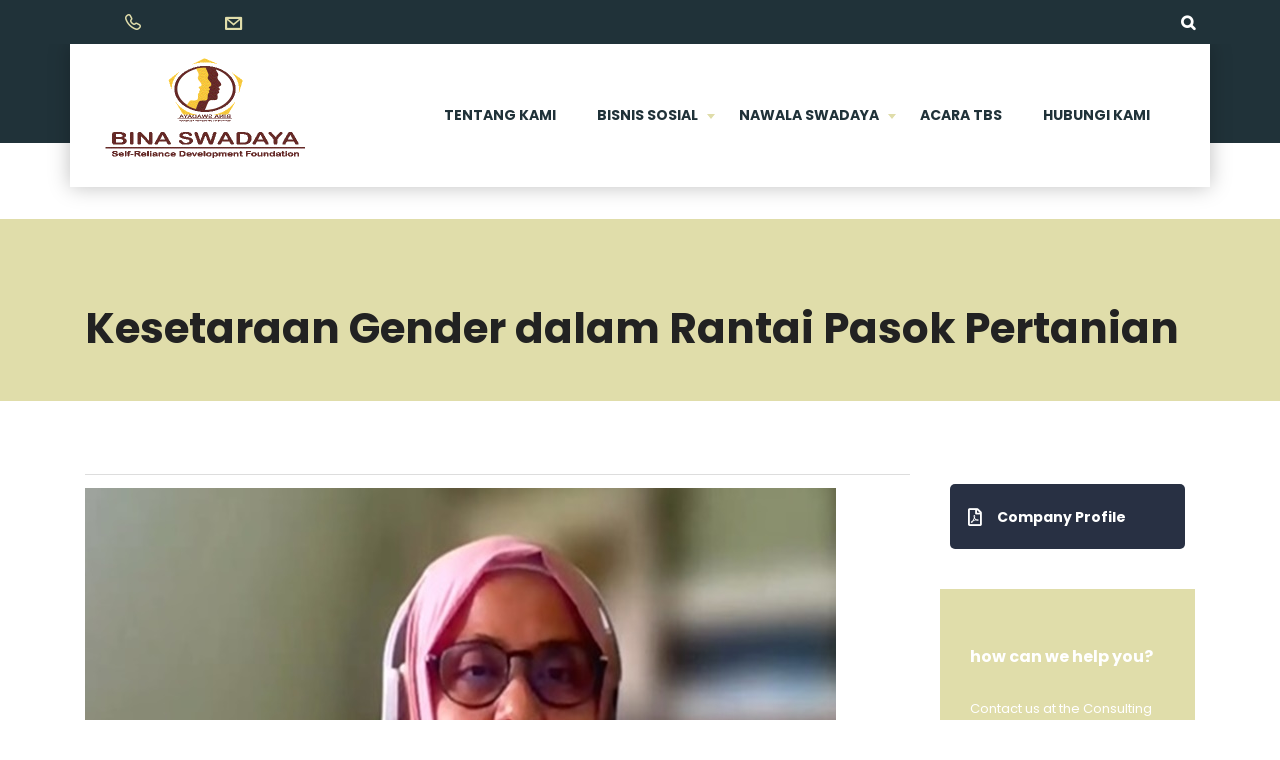

--- FILE ---
content_type: text/html; charset=UTF-8
request_url: https://binaswadaya.org/kesetaraan-gender-dalam-rantai-pasok-pertanian/
body_size: 18819
content:
<!DOCTYPE html>
<html lang="id-ID" class="no-js">
<head>
        <meta charset="UTF-8">
    <meta name="viewport" content="width=device-width, initial-scale=1">
    <link rel="profile" href="http://gmpg.org/xfn/11">
    <link rel="pingback" href="https://binaswadaya.org/xmlrpc.php">
    <title>Kesetaraan Gender dalam Rantai Pasok Pertanian &#8211; Bina Swadaya</title>
<meta name='robots' content='max-image-preview:large' />
<link rel='dns-prefetch' href='//fonts.googleapis.com' />
<link rel="alternate" type="application/rss+xml" title="Bina Swadaya &raquo; Feed" href="https://binaswadaya.org/feed/" />
<link rel="alternate" type="application/rss+xml" title="Bina Swadaya &raquo; Umpan Komentar" href="https://binaswadaya.org/comments/feed/" />
<link rel="alternate" type="application/rss+xml" title="Bina Swadaya &raquo; Kesetaraan Gender dalam Rantai Pasok Pertanian Umpan Komentar" href="https://binaswadaya.org/kesetaraan-gender-dalam-rantai-pasok-pertanian/feed/" />
<script type="text/javascript">
/* <![CDATA[ */
window._wpemojiSettings = {"baseUrl":"https:\/\/s.w.org\/images\/core\/emoji\/14.0.0\/72x72\/","ext":".png","svgUrl":"https:\/\/s.w.org\/images\/core\/emoji\/14.0.0\/svg\/","svgExt":".svg","source":{"concatemoji":"https:\/\/binaswadaya.org\/wp-includes\/js\/wp-emoji-release.min.js?ver=6.4.7"}};
/*! This file is auto-generated */
!function(i,n){var o,s,e;function c(e){try{var t={supportTests:e,timestamp:(new Date).valueOf()};sessionStorage.setItem(o,JSON.stringify(t))}catch(e){}}function p(e,t,n){e.clearRect(0,0,e.canvas.width,e.canvas.height),e.fillText(t,0,0);var t=new Uint32Array(e.getImageData(0,0,e.canvas.width,e.canvas.height).data),r=(e.clearRect(0,0,e.canvas.width,e.canvas.height),e.fillText(n,0,0),new Uint32Array(e.getImageData(0,0,e.canvas.width,e.canvas.height).data));return t.every(function(e,t){return e===r[t]})}function u(e,t,n){switch(t){case"flag":return n(e,"\ud83c\udff3\ufe0f\u200d\u26a7\ufe0f","\ud83c\udff3\ufe0f\u200b\u26a7\ufe0f")?!1:!n(e,"\ud83c\uddfa\ud83c\uddf3","\ud83c\uddfa\u200b\ud83c\uddf3")&&!n(e,"\ud83c\udff4\udb40\udc67\udb40\udc62\udb40\udc65\udb40\udc6e\udb40\udc67\udb40\udc7f","\ud83c\udff4\u200b\udb40\udc67\u200b\udb40\udc62\u200b\udb40\udc65\u200b\udb40\udc6e\u200b\udb40\udc67\u200b\udb40\udc7f");case"emoji":return!n(e,"\ud83e\udef1\ud83c\udffb\u200d\ud83e\udef2\ud83c\udfff","\ud83e\udef1\ud83c\udffb\u200b\ud83e\udef2\ud83c\udfff")}return!1}function f(e,t,n){var r="undefined"!=typeof WorkerGlobalScope&&self instanceof WorkerGlobalScope?new OffscreenCanvas(300,150):i.createElement("canvas"),a=r.getContext("2d",{willReadFrequently:!0}),o=(a.textBaseline="top",a.font="600 32px Arial",{});return e.forEach(function(e){o[e]=t(a,e,n)}),o}function t(e){var t=i.createElement("script");t.src=e,t.defer=!0,i.head.appendChild(t)}"undefined"!=typeof Promise&&(o="wpEmojiSettingsSupports",s=["flag","emoji"],n.supports={everything:!0,everythingExceptFlag:!0},e=new Promise(function(e){i.addEventListener("DOMContentLoaded",e,{once:!0})}),new Promise(function(t){var n=function(){try{var e=JSON.parse(sessionStorage.getItem(o));if("object"==typeof e&&"number"==typeof e.timestamp&&(new Date).valueOf()<e.timestamp+604800&&"object"==typeof e.supportTests)return e.supportTests}catch(e){}return null}();if(!n){if("undefined"!=typeof Worker&&"undefined"!=typeof OffscreenCanvas&&"undefined"!=typeof URL&&URL.createObjectURL&&"undefined"!=typeof Blob)try{var e="postMessage("+f.toString()+"("+[JSON.stringify(s),u.toString(),p.toString()].join(",")+"));",r=new Blob([e],{type:"text/javascript"}),a=new Worker(URL.createObjectURL(r),{name:"wpTestEmojiSupports"});return void(a.onmessage=function(e){c(n=e.data),a.terminate(),t(n)})}catch(e){}c(n=f(s,u,p))}t(n)}).then(function(e){for(var t in e)n.supports[t]=e[t],n.supports.everything=n.supports.everything&&n.supports[t],"flag"!==t&&(n.supports.everythingExceptFlag=n.supports.everythingExceptFlag&&n.supports[t]);n.supports.everythingExceptFlag=n.supports.everythingExceptFlag&&!n.supports.flag,n.DOMReady=!1,n.readyCallback=function(){n.DOMReady=!0}}).then(function(){return e}).then(function(){var e;n.supports.everything||(n.readyCallback(),(e=n.source||{}).concatemoji?t(e.concatemoji):e.wpemoji&&e.twemoji&&(t(e.twemoji),t(e.wpemoji)))}))}((window,document),window._wpemojiSettings);
/* ]]> */
</script>
<style id='wp-emoji-styles-inline-css' type='text/css'>

	img.wp-smiley, img.emoji {
		display: inline !important;
		border: none !important;
		box-shadow: none !important;
		height: 1em !important;
		width: 1em !important;
		margin: 0 0.07em !important;
		vertical-align: -0.1em !important;
		background: none !important;
		padding: 0 !important;
	}
</style>
<link rel='stylesheet' id='wp-block-library-css' href='https://binaswadaya.org/wp-includes/css/dist/block-library/style.min.css?ver=6.4.7' type='text/css' media='all' />
<style id='classic-theme-styles-inline-css' type='text/css'>
/*! This file is auto-generated */
.wp-block-button__link{color:#fff;background-color:#32373c;border-radius:9999px;box-shadow:none;text-decoration:none;padding:calc(.667em + 2px) calc(1.333em + 2px);font-size:1.125em}.wp-block-file__button{background:#32373c;color:#fff;text-decoration:none}
</style>
<style id='global-styles-inline-css' type='text/css'>
body{--wp--preset--color--black: #000000;--wp--preset--color--cyan-bluish-gray: #abb8c3;--wp--preset--color--white: #ffffff;--wp--preset--color--pale-pink: #f78da7;--wp--preset--color--vivid-red: #cf2e2e;--wp--preset--color--luminous-vivid-orange: #ff6900;--wp--preset--color--luminous-vivid-amber: #fcb900;--wp--preset--color--light-green-cyan: #7bdcb5;--wp--preset--color--vivid-green-cyan: #00d084;--wp--preset--color--pale-cyan-blue: #8ed1fc;--wp--preset--color--vivid-cyan-blue: #0693e3;--wp--preset--color--vivid-purple: #9b51e0;--wp--preset--gradient--vivid-cyan-blue-to-vivid-purple: linear-gradient(135deg,rgba(6,147,227,1) 0%,rgb(155,81,224) 100%);--wp--preset--gradient--light-green-cyan-to-vivid-green-cyan: linear-gradient(135deg,rgb(122,220,180) 0%,rgb(0,208,130) 100%);--wp--preset--gradient--luminous-vivid-amber-to-luminous-vivid-orange: linear-gradient(135deg,rgba(252,185,0,1) 0%,rgba(255,105,0,1) 100%);--wp--preset--gradient--luminous-vivid-orange-to-vivid-red: linear-gradient(135deg,rgba(255,105,0,1) 0%,rgb(207,46,46) 100%);--wp--preset--gradient--very-light-gray-to-cyan-bluish-gray: linear-gradient(135deg,rgb(238,238,238) 0%,rgb(169,184,195) 100%);--wp--preset--gradient--cool-to-warm-spectrum: linear-gradient(135deg,rgb(74,234,220) 0%,rgb(151,120,209) 20%,rgb(207,42,186) 40%,rgb(238,44,130) 60%,rgb(251,105,98) 80%,rgb(254,248,76) 100%);--wp--preset--gradient--blush-light-purple: linear-gradient(135deg,rgb(255,206,236) 0%,rgb(152,150,240) 100%);--wp--preset--gradient--blush-bordeaux: linear-gradient(135deg,rgb(254,205,165) 0%,rgb(254,45,45) 50%,rgb(107,0,62) 100%);--wp--preset--gradient--luminous-dusk: linear-gradient(135deg,rgb(255,203,112) 0%,rgb(199,81,192) 50%,rgb(65,88,208) 100%);--wp--preset--gradient--pale-ocean: linear-gradient(135deg,rgb(255,245,203) 0%,rgb(182,227,212) 50%,rgb(51,167,181) 100%);--wp--preset--gradient--electric-grass: linear-gradient(135deg,rgb(202,248,128) 0%,rgb(113,206,126) 100%);--wp--preset--gradient--midnight: linear-gradient(135deg,rgb(2,3,129) 0%,rgb(40,116,252) 100%);--wp--preset--font-size--small: 13px;--wp--preset--font-size--medium: 20px;--wp--preset--font-size--large: 36px;--wp--preset--font-size--x-large: 42px;--wp--preset--spacing--20: 0.44rem;--wp--preset--spacing--30: 0.67rem;--wp--preset--spacing--40: 1rem;--wp--preset--spacing--50: 1.5rem;--wp--preset--spacing--60: 2.25rem;--wp--preset--spacing--70: 3.38rem;--wp--preset--spacing--80: 5.06rem;--wp--preset--shadow--natural: 6px 6px 9px rgba(0, 0, 0, 0.2);--wp--preset--shadow--deep: 12px 12px 50px rgba(0, 0, 0, 0.4);--wp--preset--shadow--sharp: 6px 6px 0px rgba(0, 0, 0, 0.2);--wp--preset--shadow--outlined: 6px 6px 0px -3px rgba(255, 255, 255, 1), 6px 6px rgba(0, 0, 0, 1);--wp--preset--shadow--crisp: 6px 6px 0px rgba(0, 0, 0, 1);}:where(.is-layout-flex){gap: 0.5em;}:where(.is-layout-grid){gap: 0.5em;}body .is-layout-flow > .alignleft{float: left;margin-inline-start: 0;margin-inline-end: 2em;}body .is-layout-flow > .alignright{float: right;margin-inline-start: 2em;margin-inline-end: 0;}body .is-layout-flow > .aligncenter{margin-left: auto !important;margin-right: auto !important;}body .is-layout-constrained > .alignleft{float: left;margin-inline-start: 0;margin-inline-end: 2em;}body .is-layout-constrained > .alignright{float: right;margin-inline-start: 2em;margin-inline-end: 0;}body .is-layout-constrained > .aligncenter{margin-left: auto !important;margin-right: auto !important;}body .is-layout-constrained > :where(:not(.alignleft):not(.alignright):not(.alignfull)){max-width: var(--wp--style--global--content-size);margin-left: auto !important;margin-right: auto !important;}body .is-layout-constrained > .alignwide{max-width: var(--wp--style--global--wide-size);}body .is-layout-flex{display: flex;}body .is-layout-flex{flex-wrap: wrap;align-items: center;}body .is-layout-flex > *{margin: 0;}body .is-layout-grid{display: grid;}body .is-layout-grid > *{margin: 0;}:where(.wp-block-columns.is-layout-flex){gap: 2em;}:where(.wp-block-columns.is-layout-grid){gap: 2em;}:where(.wp-block-post-template.is-layout-flex){gap: 1.25em;}:where(.wp-block-post-template.is-layout-grid){gap: 1.25em;}.has-black-color{color: var(--wp--preset--color--black) !important;}.has-cyan-bluish-gray-color{color: var(--wp--preset--color--cyan-bluish-gray) !important;}.has-white-color{color: var(--wp--preset--color--white) !important;}.has-pale-pink-color{color: var(--wp--preset--color--pale-pink) !important;}.has-vivid-red-color{color: var(--wp--preset--color--vivid-red) !important;}.has-luminous-vivid-orange-color{color: var(--wp--preset--color--luminous-vivid-orange) !important;}.has-luminous-vivid-amber-color{color: var(--wp--preset--color--luminous-vivid-amber) !important;}.has-light-green-cyan-color{color: var(--wp--preset--color--light-green-cyan) !important;}.has-vivid-green-cyan-color{color: var(--wp--preset--color--vivid-green-cyan) !important;}.has-pale-cyan-blue-color{color: var(--wp--preset--color--pale-cyan-blue) !important;}.has-vivid-cyan-blue-color{color: var(--wp--preset--color--vivid-cyan-blue) !important;}.has-vivid-purple-color{color: var(--wp--preset--color--vivid-purple) !important;}.has-black-background-color{background-color: var(--wp--preset--color--black) !important;}.has-cyan-bluish-gray-background-color{background-color: var(--wp--preset--color--cyan-bluish-gray) !important;}.has-white-background-color{background-color: var(--wp--preset--color--white) !important;}.has-pale-pink-background-color{background-color: var(--wp--preset--color--pale-pink) !important;}.has-vivid-red-background-color{background-color: var(--wp--preset--color--vivid-red) !important;}.has-luminous-vivid-orange-background-color{background-color: var(--wp--preset--color--luminous-vivid-orange) !important;}.has-luminous-vivid-amber-background-color{background-color: var(--wp--preset--color--luminous-vivid-amber) !important;}.has-light-green-cyan-background-color{background-color: var(--wp--preset--color--light-green-cyan) !important;}.has-vivid-green-cyan-background-color{background-color: var(--wp--preset--color--vivid-green-cyan) !important;}.has-pale-cyan-blue-background-color{background-color: var(--wp--preset--color--pale-cyan-blue) !important;}.has-vivid-cyan-blue-background-color{background-color: var(--wp--preset--color--vivid-cyan-blue) !important;}.has-vivid-purple-background-color{background-color: var(--wp--preset--color--vivid-purple) !important;}.has-black-border-color{border-color: var(--wp--preset--color--black) !important;}.has-cyan-bluish-gray-border-color{border-color: var(--wp--preset--color--cyan-bluish-gray) !important;}.has-white-border-color{border-color: var(--wp--preset--color--white) !important;}.has-pale-pink-border-color{border-color: var(--wp--preset--color--pale-pink) !important;}.has-vivid-red-border-color{border-color: var(--wp--preset--color--vivid-red) !important;}.has-luminous-vivid-orange-border-color{border-color: var(--wp--preset--color--luminous-vivid-orange) !important;}.has-luminous-vivid-amber-border-color{border-color: var(--wp--preset--color--luminous-vivid-amber) !important;}.has-light-green-cyan-border-color{border-color: var(--wp--preset--color--light-green-cyan) !important;}.has-vivid-green-cyan-border-color{border-color: var(--wp--preset--color--vivid-green-cyan) !important;}.has-pale-cyan-blue-border-color{border-color: var(--wp--preset--color--pale-cyan-blue) !important;}.has-vivid-cyan-blue-border-color{border-color: var(--wp--preset--color--vivid-cyan-blue) !important;}.has-vivid-purple-border-color{border-color: var(--wp--preset--color--vivid-purple) !important;}.has-vivid-cyan-blue-to-vivid-purple-gradient-background{background: var(--wp--preset--gradient--vivid-cyan-blue-to-vivid-purple) !important;}.has-light-green-cyan-to-vivid-green-cyan-gradient-background{background: var(--wp--preset--gradient--light-green-cyan-to-vivid-green-cyan) !important;}.has-luminous-vivid-amber-to-luminous-vivid-orange-gradient-background{background: var(--wp--preset--gradient--luminous-vivid-amber-to-luminous-vivid-orange) !important;}.has-luminous-vivid-orange-to-vivid-red-gradient-background{background: var(--wp--preset--gradient--luminous-vivid-orange-to-vivid-red) !important;}.has-very-light-gray-to-cyan-bluish-gray-gradient-background{background: var(--wp--preset--gradient--very-light-gray-to-cyan-bluish-gray) !important;}.has-cool-to-warm-spectrum-gradient-background{background: var(--wp--preset--gradient--cool-to-warm-spectrum) !important;}.has-blush-light-purple-gradient-background{background: var(--wp--preset--gradient--blush-light-purple) !important;}.has-blush-bordeaux-gradient-background{background: var(--wp--preset--gradient--blush-bordeaux) !important;}.has-luminous-dusk-gradient-background{background: var(--wp--preset--gradient--luminous-dusk) !important;}.has-pale-ocean-gradient-background{background: var(--wp--preset--gradient--pale-ocean) !important;}.has-electric-grass-gradient-background{background: var(--wp--preset--gradient--electric-grass) !important;}.has-midnight-gradient-background{background: var(--wp--preset--gradient--midnight) !important;}.has-small-font-size{font-size: var(--wp--preset--font-size--small) !important;}.has-medium-font-size{font-size: var(--wp--preset--font-size--medium) !important;}.has-large-font-size{font-size: var(--wp--preset--font-size--large) !important;}.has-x-large-font-size{font-size: var(--wp--preset--font-size--x-large) !important;}
.wp-block-navigation a:where(:not(.wp-element-button)){color: inherit;}
:where(.wp-block-post-template.is-layout-flex){gap: 1.25em;}:where(.wp-block-post-template.is-layout-grid){gap: 1.25em;}
:where(.wp-block-columns.is-layout-flex){gap: 2em;}:where(.wp-block-columns.is-layout-grid){gap: 2em;}
.wp-block-pullquote{font-size: 1.5em;line-height: 1.6;}
</style>
<link rel='stylesheet' id='pb_animate-css' href='https://binaswadaya.org/wp-content/plugins/ays-popup-box/public/css/animate.css?ver=3.9.4' type='text/css' media='all' />
<link rel='stylesheet' id='stm-stm-css' href='https://binaswadaya.org/wp-content/uploads/stm_fonts/stm/stm.css?ver=1.0' type='text/css' media='all' />
<link rel='stylesheet' id='wp-pagenavi-css' href='https://binaswadaya.org/wp-content/plugins/wp-pagenavi/pagenavi-css.css?ver=2.70' type='text/css' media='all' />
<link rel='stylesheet' id='font-awesome-min-css' href='https://binaswadaya.org/wp-content/plugins/stm-post-type/theme-options/nuxy/metaboxes/assets/vendors/font-awesome.min.css?ver=1764713376' type='text/css' media='all' />
<link rel='stylesheet' id='bootstrap-css' href='https://binaswadaya.org/wp-content/themes/consulting/assets/css/bootstrap.min.css?ver=1764713376' type='text/css' media='all' />
<link rel='stylesheet' id='font-awesome-css' href='https://binaswadaya.org/wp-content/themes/consulting/assets/css/font-awesome.min.css?ver=1764713376' type='text/css' media='all' />
<link rel='stylesheet' id='consulting-style-css' href='https://binaswadaya.org/wp-content/themes/consulting/style.css?ver=1764713376' type='text/css' media='all' />
<link rel='stylesheet' id='consulting-layout-css' href='https://binaswadaya.org/wp-content/themes/consulting/assets/css/layouts/layout_lyon/main.css?ver=1764713376' type='text/css' media='all' />
<style id='consulting-layout-inline-css' type='text/css'>
.page_title{ background-repeat: no-repeat !important; background-repeat: url(http://n) !important; }.mtc, .mtc_h:hover{
					color: #283043!important
				}.stc, .stc_h:hover{
					color: #f47957!important
				}.ttc, .ttc_h:hover{
					color: #0b86a8!important
				}.mbc, .mbc_h:hover, .stm-search .stm_widget_search button{
					background-color: #283043!important
				}.sbc, .sbc_h:hover{
					background-color: #f47957!important
				}.tbc, .tbc_h:hover{
					background-color: #0b86a8!important
				}.mbdc, .mbdc_h:hover{
					border-color: #283043!important
				}.sbdc, .sbdc_h:hover{
					border-color: #f47957!important
				}.tbdc, .tbdc_h:hover{
					border-color: #0b86a8!important
				}
</style>
<link rel='stylesheet' id='select2-css' href='https://binaswadaya.org/wp-content/themes/consulting/assets/css/select2.min.css?ver=1764713376' type='text/css' media='all' />
<link rel='stylesheet' id='header_builder-css' href='https://binaswadaya.org/wp-content/themes/consulting/assets/css/header_builder.css?ver=1764713376' type='text/css' media='all' />
<link rel='stylesheet' id='consulting-default-font-css' href='https://fonts.googleapis.com/css?family=Poppins%3A100%2C100italic%2C200%2C200italic%2C300%2C300italic%2Cregular%2Citalic%2C500%2C500italic%2C600%2C600italic%2C700%2C700italic%2C800%2C800italic%2C900%2C900italic&#038;ver=1764713376' type='text/css' media='all' />
<link rel='stylesheet' id='stm-skin-custom-generated-css' href='https://binaswadaya.org/wp-content/uploads/stm_uploads/skin-custom.css?ver=2947437' type='text/css' media='all' />
<link rel='stylesheet' id='consulting-theme-options-css' href='https://binaswadaya.org/wp-content/uploads/stm_uploads/theme_options.css?ver=1764713376' type='text/css' media='all' />
<link rel='stylesheet' id='consulting-global-styles-css' href='https://binaswadaya.org/wp-content/themes/consulting/assets/css/layouts/global_styles/main.css?ver=1764713376' type='text/css' media='all' />
<style id='consulting-global-styles-inline-css' type='text/css'>

    
        .elementor-widget-video .eicon-play {
            border-color: rgba(224,221,170,1);
            background-color: rgba(224,221,170,1);
        }

        .elementor-widget-wp-widget-nav_menu ul li,
        .elementor-widget-wp-widget-nav_menu ul li a {
            color: rgba(32,50,57,1);
        }

        .elementor-widget-wp-widget-nav_menu ul li.current-cat:hover>a,
        .elementor-widget-wp-widget-nav_menu ul li.current-cat>a,
        .elementor-widget-wp-widget-nav_menu ul li.current-menu-item:hover>a,
        .elementor-widget-wp-widget-nav_menu ul li.current-menu-item>a,
        .elementor-widget-wp-widget-nav_menu ul li.current_page_item:hover>a,
        .elementor-widget-wp-widget-nav_menu ul li.current_page_item>a,
        .elementor-widget-wp-widget-nav_menu ul li:hover>a {
            border-left-color: rgba(224,221,170,1);
        }

        div.elementor-widget-button a.elementor-button,
        div.elementor-widget-button .elementor-button {
            background-color: rgba(32,50,57,1);
        }

        div.elementor-widget-button a.elementor-button:hover,
        div.elementor-widget-button .elementor-button:hover {
            background-color: rgba(224,221,170,1);
            color: rgba(32,50,57,1);
        }

        .elementor-default .elementor-text-editor ul:not(.elementor-editor-element-settings) li:before,
        .elementor-default .elementor-widget-text-editor ul:not(.elementor-editor-element-settings) li:before {
            color: rgba(224,221,170,1);
        }

        .consulting_elementor_wrapper .elementor-tabs .elementor-tabs-content-wrapper .elementor-tab-mobile-title,
        .consulting_elementor_wrapper .elementor-tabs .elementor-tabs-wrapper .elementor-tab-title {
            background-color: rgba(224,221,170,1);
        }

        .consulting_elementor_wrapper .elementor-tabs .elementor-tabs-content-wrapper .elementor-tab-mobile-title,
        .consulting_elementor_wrapper .elementor-tabs .elementor-tabs-wrapper .elementor-tab-title a {
            color: rgba(32,50,57,1);
        }

        .consulting_elementor_wrapper .elementor-tabs .elementor-tabs-content-wrapper .elementor-tab-mobile-title.elementor-active,
        .consulting_elementor_wrapper .elementor-tabs .elementor-tabs-wrapper .elementor-tab-title.elementor-active {
            background-color: rgba(32,50,57,1);
        }

        .consulting_elementor_wrapper .elementor-tabs .elementor-tabs-content-wrapper .elementor-tab-mobile-title.elementor-active,
        .consulting_elementor_wrapper .elementor-tabs .elementor-tabs-wrapper .elementor-tab-title.elementor-active a {
            color: rgba(224,221,170,1);
        }

        .radial-progress .circle .mask .fill {
            background-color: rgba(224,221,170,1);
        }

        html body #header .top_bar {
            background-color: rgba(32,50,57,1);
        }
        html body #header .top_bar .container .lang_sel>ul>li .lang_sel_sel,
        html body #header .top_bar .container .lang_sel>ul>li>ul a {
            color: #ffffff;
        }
        html body #header .top_bar .container .lang_sel>ul>li .lang_sel_sel:after {
            border-top: 5px solid #ffffff;
        }
        html body #header .top_bar .container .lang_sel>ul>li>ul {
            background-color: rgba(32,50,57,1);
        }
        html body #header .top_bar .container .lang_sel>ul>li>ul a:hover {
            background-color: rgba(224,221,170,1);
        }
        html body #header .top_bar .container .top_bar_cart .count {
            background-color: ;
        }
        html body #header .top_bar .container .top_bar_cart a {
            color: ;
        }
        html body #header .top_bar .container .top_bar_search .search-icon {
            color: ;
        }
        html body #header .top_bar .container .top_bar_socials a {
            color: ;
        }
        html body #header .top_bar .container .top_bar_socials a:hover {
            color: ;
        }
        html body #header .top_bar .container .top_bar_info_wr .top_bar_info li,
        html body #header .top_bar .container .top_bar_info_wr .top_bar_info_switcher ul li a {
            color: #ffffff;
        }
        html body #header .top_bar .container .top_bar_info_wr .top_bar_info_switcher {
            background-color: rgba(224,221,170,1);
        }
        html body #header .top_bar .container .top_bar_info_wr .top_bar_info_switcher .active:after {
            border-top: 5px solid rgba(32,50,57,1);
        }
        html body #header .top_bar .container .top_bar_info_wr .top_bar_info_switcher ul {
            background-color: rgba(32,50,57,1);
        }
        html body #header .top_bar .container .top_bar_info_wr .top_bar_info_switcher ul li a:hover {
            background-color: rgba(224,221,170,1);
        }

    

    
</style>
<link rel='stylesheet' id='dflip-style-css' href='https://binaswadaya.org/wp-content/plugins/3d-flipbook-dflip-lite/assets/css/dflip.min.css?ver=2.0.86' type='text/css' media='all' />
<link rel='stylesheet' id='stm_hb_main-css' href='https://binaswadaya.org/wp-content/plugins/pearl-header-builder/assets/frontend/assets/css/header/main.css?ver=1764713376' type='text/css' media='all' />
<link rel='stylesheet' id='stm_hb_sticky-css' href='https://binaswadaya.org/wp-content/plugins/pearl-header-builder/assets/frontend/assets/vendor/sticky.css?ver=1764713376' type='text/css' media='all' />
<link rel='stylesheet' id='fontawesome-css' href='https://binaswadaya.org/wp-content/plugins/pearl-header-builder/assets/frontend/assets/css/font-awesome.min.css?ver=1764713376' type='text/css' media='all' />
<script type="text/javascript" src="https://binaswadaya.org/wp-includes/js/jquery/jquery.min.js?ver=3.7.1" id="jquery-core-js"></script>
<script type="text/javascript" src="https://binaswadaya.org/wp-includes/js/jquery/jquery-migrate.min.js?ver=3.4.1" id="jquery-migrate-js"></script>
<script type="text/javascript" id="ays-pb-js-extra">
/* <![CDATA[ */
var pbLocalizeObj = {"seconds":"seconds","thisWillClose":"This will close in","icons":{"close_icon":"<svg class=\"ays_pb_material_close_icon\" xmlns=\"https:\/\/www.w3.org\/2000\/svg\" height=\"36px\" viewBox=\"0 0 24 24\" width=\"36px\" fill=\"#000000\" alt=\"Pop-up Close\"><path d=\"M0 0h24v24H0z\" fill=\"none\"\/><path d=\"M19 6.41L17.59 5 12 10.59 6.41 5 5 6.41 10.59 12 5 17.59 6.41 19 12 13.41 17.59 19 19 17.59 13.41 12z\"\/><\/svg>","close_circle_icon":"<svg class=\"ays_pb_material_close_circle_icon\" xmlns=\"https:\/\/www.w3.org\/2000\/svg\" height=\"24\" viewBox=\"0 0 24 24\" width=\"36\" alt=\"Pop-up Close\"><path d=\"M0 0h24v24H0z\" fill=\"none\"\/><path d=\"M12 2C6.47 2 2 6.47 2 12s4.47 10 10 10 10-4.47 10-10S17.53 2 12 2zm5 13.59L15.59 17 12 13.41 8.41 17 7 15.59 10.59 12 7 8.41 8.41 7 12 10.59 15.59 7 17 8.41 13.41 12 17 15.59z\"\/><\/svg>","volume_up_icon":"<svg class=\"ays_pb_fa_volume\" xmlns=\"https:\/\/www.w3.org\/2000\/svg\" height=\"24\" viewBox=\"0 0 24 24\" width=\"36\"><path d=\"M0 0h24v24H0z\" fill=\"none\"\/><path d=\"M3 9v6h4l5 5V4L7 9H3zm13.5 3c0-1.77-1.02-3.29-2.5-4.03v8.05c1.48-.73 2.5-2.25 2.5-4.02zM14 3.23v2.06c2.89.86 5 3.54 5 6.71s-2.11 5.85-5 6.71v2.06c4.01-.91 7-4.49 7-8.77s-2.99-7.86-7-8.77z\"\/><\/svg>","volume_mute_icon":"<svg xmlns=\"https:\/\/www.w3.org\/2000\/svg\" height=\"24\" viewBox=\"0 0 24 24\" width=\"24\"><path d=\"M0 0h24v24H0z\" fill=\"none\"\/><path d=\"M7 9v6h4l5 5V4l-5 5H7z\"\/><\/svg>"}};
/* ]]> */
</script>
<script type="text/javascript" src="https://binaswadaya.org/wp-content/plugins/ays-popup-box/public/js/ays-pb-public.js?ver=3.9.4" id="ays-pb-js"></script>
<link rel="https://api.w.org/" href="https://binaswadaya.org/wp-json/" /><link rel="alternate" type="application/json" href="https://binaswadaya.org/wp-json/wp/v2/posts/55846" /><link rel="EditURI" type="application/rsd+xml" title="RSD" href="https://binaswadaya.org/xmlrpc.php?rsd" />
<meta name="generator" content="WordPress 6.4.7" />
<link rel="canonical" href="https://binaswadaya.org/kesetaraan-gender-dalam-rantai-pasok-pertanian/" />
<link rel='shortlink' href='https://binaswadaya.org/?p=55846' />
<link rel="alternate" type="application/json+oembed" href="https://binaswadaya.org/wp-json/oembed/1.0/embed?url=https%3A%2F%2Fbinaswadaya.org%2Fkesetaraan-gender-dalam-rantai-pasok-pertanian%2F" />
<link rel="alternate" type="text/xml+oembed" href="https://binaswadaya.org/wp-json/oembed/1.0/embed?url=https%3A%2F%2Fbinaswadaya.org%2Fkesetaraan-gender-dalam-rantai-pasok-pertanian%2F&#038;format=xml" />
	<script type="text/javascript">
		var stm_wpcfto_ajaxurl = 'https://binaswadaya.org/wp-admin/admin-ajax.php';
	</script>

	<style>
		.vue_is_disabled {
			display: none;
		}
	</style>
		<script>
		var stm_wpcfto_nonces = {"wpcfto_save_settings":"45202716a9","get_image_url":"4d255d5c94","wpcfto_upload_file":"6cccf4aed4","wpcfto_search_posts":"b34b04e0e3"};
	</script>
			<script type="text/javascript">
			var ajaxurl = 'https://binaswadaya.org/wp-admin/admin-ajax.php';
			var stm_ajax_load_events = 'e83e07537f';
			var stm_ajax_load_portfolio = '3cc259b4ce';
			var stm_ajax_add_event_member_sc = '20279f2fc4';
			var stm_custom_register = '8e611be4de';
			var stm_get_prices = '75cf746fd0';
			var stm_get_history = '22005a132d';
			var stm_ajax_add_review = 'f6e2e3845d';
		</script>
		<script data-cfasync="false"> var dFlipLocation = "https://binaswadaya.org/wp-content/plugins/3d-flipbook-dflip-lite/assets/"; var dFlipWPGlobal = {"text":{"toggleSound":"Turn on\/off Sound","toggleThumbnails":"Toggle Thumbnails","toggleOutline":"Toggle Outline\/Bookmark","previousPage":"Previous Page","nextPage":"Next Page","toggleFullscreen":"Toggle Fullscreen","zoomIn":"Zoom In","zoomOut":"Zoom Out","toggleHelp":"Toggle Help","singlePageMode":"Single Page Mode","doublePageMode":"Double Page Mode","downloadPDFFile":"Download PDF File","gotoFirstPage":"Goto First Page","gotoLastPage":"Goto Last Page","share":"Share","mailSubject":"I wanted you to see this FlipBook","mailBody":"Check out this site {{url}}","loading":"DearFlip: Loading "},"moreControls":"download,pageMode,startPage,endPage,sound","hideControls":"","scrollWheel":"false","backgroundColor":"#777","backgroundImage":"","height":"auto","paddingLeft":"20","paddingRight":"20","controlsPosition":"bottom","duration":800,"soundEnable":"true","enableDownload":"true","enableAnnotation":false,"enableAnalytics":"false","webgl":"true","hard":"none","maxTextureSize":"1600","rangeChunkSize":"524288","zoomRatio":1.5,"stiffness":3,"pageMode":"0","singlePageMode":"0","pageSize":"0","autoPlay":"false","autoPlayDuration":5000,"autoPlayStart":"false","linkTarget":"2","sharePrefix":"dearflip-"};</script><meta name="generator" content="Elementor 3.17.3; features: e_dom_optimization, e_optimized_assets_loading, e_optimized_css_loading, additional_custom_breakpoints; settings: css_print_method-external, google_font-enabled, font_display-auto">
<style type="text/css">.recentcomments a{display:inline !important;padding:0 !important;margin:0 !important;}</style>		<style>
			#wp-admin-bar-consulting_settings			img {
				max-width: 25px;
				vertical-align: top;
				position: relative;
				top: 3px;
			}
		</style>
		<meta name="generator" content="Powered by Slider Revolution 6.5.15 - responsive, Mobile-Friendly Slider Plugin for WordPress with comfortable drag and drop interface." />
<script>function setREVStartSize(e){
			//window.requestAnimationFrame(function() {
				window.RSIW = window.RSIW===undefined ? window.innerWidth : window.RSIW;
				window.RSIH = window.RSIH===undefined ? window.innerHeight : window.RSIH;
				try {
					var pw = document.getElementById(e.c).parentNode.offsetWidth,
						newh;
					pw = pw===0 || isNaN(pw) ? window.RSIW : pw;
					e.tabw = e.tabw===undefined ? 0 : parseInt(e.tabw);
					e.thumbw = e.thumbw===undefined ? 0 : parseInt(e.thumbw);
					e.tabh = e.tabh===undefined ? 0 : parseInt(e.tabh);
					e.thumbh = e.thumbh===undefined ? 0 : parseInt(e.thumbh);
					e.tabhide = e.tabhide===undefined ? 0 : parseInt(e.tabhide);
					e.thumbhide = e.thumbhide===undefined ? 0 : parseInt(e.thumbhide);
					e.mh = e.mh===undefined || e.mh=="" || e.mh==="auto" ? 0 : parseInt(e.mh,0);
					if(e.layout==="fullscreen" || e.l==="fullscreen")
						newh = Math.max(e.mh,window.RSIH);
					else{
						e.gw = Array.isArray(e.gw) ? e.gw : [e.gw];
						for (var i in e.rl) if (e.gw[i]===undefined || e.gw[i]===0) e.gw[i] = e.gw[i-1];
						e.gh = e.el===undefined || e.el==="" || (Array.isArray(e.el) && e.el.length==0)? e.gh : e.el;
						e.gh = Array.isArray(e.gh) ? e.gh : [e.gh];
						for (var i in e.rl) if (e.gh[i]===undefined || e.gh[i]===0) e.gh[i] = e.gh[i-1];
											
						var nl = new Array(e.rl.length),
							ix = 0,
							sl;
						e.tabw = e.tabhide>=pw ? 0 : e.tabw;
						e.thumbw = e.thumbhide>=pw ? 0 : e.thumbw;
						e.tabh = e.tabhide>=pw ? 0 : e.tabh;
						e.thumbh = e.thumbhide>=pw ? 0 : e.thumbh;
						for (var i in e.rl) nl[i] = e.rl[i]<window.RSIW ? 0 : e.rl[i];
						sl = nl[0];
						for (var i in nl) if (sl>nl[i] && nl[i]>0) { sl = nl[i]; ix=i;}
						var m = pw>(e.gw[ix]+e.tabw+e.thumbw) ? 1 : (pw-(e.tabw+e.thumbw)) / (e.gw[ix]);
						newh =  (e.gh[ix] * m) + (e.tabh + e.thumbh);
					}
					var el = document.getElementById(e.c);
					if (el!==null && el) el.style.height = newh+"px";
					el = document.getElementById(e.c+"_wrapper");
					if (el!==null && el) {
						el.style.height = newh+"px";
						el.style.display = "block";
					}
				} catch(e){
					console.log("Failure at Presize of Slider:" + e)
				}
			//});
		  };</script>
		<style type="text/css" id="wp-custom-css">
			.stm_mobile__header {
  background-color: #203239;
}

.stm_post_details { display: none; }

.h1::after, .h2::after, .h3::after, .h4::after, .h5::after, .h6::after, h1::after, h2::after, h3::after, h4::after, h5::after, h6::after {
  content: '';
  display: none;
}

#main {
  Margin: 80px 0 0 0;
}		</style>
		    
<!-- Google tag (gtag.js) -->
<script async src="https://www.googletagmanager.com/gtag/js?id=G-R9XW77X238"></script>
<script>
  window.dataLayer = window.dataLayer || [];
  function gtag(){dataLayer.push(arguments);}
  gtag('js', new Date());

  gtag('config', 'G-R9XW77X238');
</script>
	
</head>
<body class="post-template-default single single-post postid-55846 single-format-standard site_layout_lyon  pear_builder mobile_grid_landscape vc_sidebar_page elementor-default elementor-kit-6">


    <div id="wrapper">

        <div id="fullpage" class="content_wrapper">
	<div id="menu_toggle_button" style="display: none;">
		<button>&nbsp;</button>
	</div>
    <header id="header">
        <style type="text/css" id="styles-stm_hb_settings">@media (max-width:1023px) and (min-width:425px) {.stm-header__element.object500{order: -2100}}@media (max-width:425px) {.stm-header__element.object500{order: -2100}}.stm-header__element.object500{}@media (min-width:1023px){.stm-header__element.object334{margin-right:px !important;}}@media (max-width:1023px) and (min-width:425px) {.stm-header__element.object334{order: -2300}}@media (max-width:425px) {.stm-header__element.object334{order: -2300}}.stm-header__element.object334{}@media (max-width:1023px) and (min-width:425px) {.stm-header__element.object1292{order: -1130}}@media (max-width:425px) {.stm-header__element.object1292{order: -1130}}.stm-header__element.object1292{}@media (min-width:1023px) {.stm-header__element.object1292{display: none!important};}@media (max-width:1023px) and (min-width:425px) {.stm-header__element.object267{order: -1320}}@media (max-width:425px) {.stm-header__element.object267{order: -1320}}.stm-header__element.object267{}@media (max-width:1023px) and (min-width:425px) {.stm-header__element.object322{order: -1310}}@media (max-width:425px) {.stm-header__element.object322{order: -1310}}.stm-header__element.object322{}@media (max-width:1023px) and (min-width:425px) {.stm-header__element.object1174{order: -1300}}@media (max-width:425px) {.stm-header__element.object1174{order: -1300}}.stm-header__element.object1174{}@media (min-width:1023px) {.stm-header__element.object1174{display: none!important};}@media (max-width:1023px) and (min-width:425px) {.stm-header__element.object483{order: -2200}}@media (max-width:425px) {.stm-header__element.object483{order: -2200}}.stm-header__element.object483{}.stm-header{}.stm-header:before{background-color:rgba(255, 255, 255, 0);}.stm-header__row_color_top{padding-top:14px;padding-bottom:14px;color:#ffffff;} .stm-header__row_color_top .stm-icontext__text {color:#ffffff;} .stm-header__row_color_top a {color:#ffffff;} .stm-header__row_color_top .dropdown-toggle {color:#ffffff!important;} .stm-header__row_color_top a:hover, .stm-navigation__default > ul > li > a:hover {color:!important;} .stm-header__row_color_top li:hover a {color:;} .stm-header__row_color_top .stm-switcher__trigger_default:after {border-top-color:#ffffff;} .stm-header__row_color_top .dropdown-toggle:after {border-top-color:#ffffff!important;}.stm-header__row_color_top:before{background-color:#203239;}.stm-header__row_color_center{color:#203239;} .stm-header__row_color_center .stm-icontext__text {color:#203239;} .stm-header__row_color_center a {color:#203239;} .stm-header__row_color_center .dropdown-toggle {color:#203239!important;} .stm-header__row_color_center li:hover > a {color:#0b86a8!important;} .stm-header__row_color_center a:hover, .stm-navigation__default > ul > li > a:hover {color:#0b86a8!important;} .stm-header__row_color_center a > .divider {color:#203239!important;} .stm-header__row_color_center a:hover > .divider {color:#203239!important;} .stm-header__row_color_center li:hover > a > .divider {color:#203239!important;} .stm-header__row_color_center .stm-switcher__trigger_default:after {border-top-color:#203239;} .stm-header__row_color_center .dropdown-toggle:after {border-top-color:#203239!important;}.stm-header__row_color_center:before{background-color:rgb(32, 50, 57);}.stm-header__row_color_bottom{} .stm-header__row_color_bottom .stm-icontext__text {color:;} .stm-header__row_color_bottom a {color:;} .stm-header__row_color_bottom .dropdown-toggle {color:!important;} .stm-header__row_color_bottom a:hover, .stm-navigation__default > ul > li > a:hover {color:!important;} .stm-header__row_color_bottom li:hover a {color:;} .stm-header__row_color_bottom .stm-switcher__trigger_default:after {border-top-color:;} .stm-header__row_color_bottom .dropdown-toggle:after {border-top-color:!important;}.stm-header__row_color_bottom:before{}                .stm_hb_mtc,.stm_hb_mtc_h:hover,.stm_hb_mtc_b:before,.stm_hb_mtc_b_h:hover:before,.stm_hb_mtc_a:after,.stm_hb_mtc_a_h:hover:after,.stm_hb_mtc_a_h.active,.mini-cart {color: #010101 !important}
                            .stm_hb_stc,.stm_hb_stc_h:hover,.stm_hb_stc_a:after,.stm_hb_stc_a_h:hover:after,.stm_hb_stc_b:before,.stm_hb_stc_b_h:hover:before {color: #3595d6 !important}
                            .stm_hb_ttc,.stm_hb_ttc_h:hover,.stm_hb_ttc_a:after,.stm_hb_ttc_a_h:hover:after,.stm_hb_ttc_b:before,.stm_hb_ttc_b_h:hover:before {color: #3595d6 !important}
                            .stm_hb_mbc,.stm_hb_mbc_h:hover,.stm_hb_mbc_b:before,.stm_hb_mbc_b_h:hover:before,.stm_hb_mbc_a:after,.stm_hb_mbc_a_h:hover:after,.stm_hb_mbc_h.active,.stm-search .stm_widget_search button[type=submit] {background-color: #010101 !important}
                            .stm_hb_sbc,.stm_hb_sbc_h:hover,.stm_hb_sbc_a:after,.stm_hb_sbc_a_h:hover:after,.stm_hb_sbc_b:before,.stm_hb_sbc_b_h:hover:before {background-color: #3595d6 !important}
                            .stm_hb_tbc,.stm_hb_tbc_h:hover,.stm_hb_tbc_h.active,.stm_hb_tbc_a:after,.stm_hb_tbc_a_h:hover:after,.stm_hb_tbc_b:before,.stm_hb_tbc_b_h:hover:before {background-color: #3595d6 !important}
                            .stm_hb_mbdc,.stm_hb_mbdc_h:hover,.stm_hb_mbdc_b:before,.stm_hb_mbdc_b_h:hover:before,.stm_hb_mbdc_a:after,.stm_hb_mbdc_a_h:hover:after,.stm-search .stm_widget_search .form-control:focus {border-color: #010101 !important}
                            .stm_hb_sbdc,.stm_hb_sbdc_h:hover,.stm_hb_sbdc_a:after,.stm_hb_sbdc_a_h:hover:after,.stm_hb_sbdc_b:before,.stm_hb_sbdc_b_h:hover:before {border-color: #3595d6 !important}
                            .stm_hb_tbdc,.stm_hb_tbdc_h:hover,.stm_hb_tbdc_a:after,.stm_hb_tbdc_a_h:hover:after,.stm_hb_tbdc_b:before,.stm_hb_tbdc_b_h:hover:before {border-color: #3595d6 !important}
            .stm-header{max-width:1910px;}.stm-header__row_color > .container{max-width:1870px;}</style>
<script type="text/javascript">
    var stm_sticky = '';
</script>

<div class="stm-header stm-header__hb" id="stm_stm_hb_settings">
			
            <div class="stm-header__row_color stm-header__row_color_top elements_in_row_2">
                <div class="container">
                    <div class="stm-header__row stm-header__row_top">
						                                <div class="stm-header__cell stm-header__cell_left">
									                                            <div class="stm-header__element object1292 stm-header__element_">
												

<div class="stm-dropdown stm-dropdown_style_1">
            <style type="text/css">.stm-header__element.object1292 .dropdown-toggle:after { border-top-color: #ffffff !important; } .stm-header__element.object1292 .dropdown-toggle, .stm-header__element.object1292 .stm-switcher__option { color: #ffffff !important; }</style>
	        <div class="dropdown">
                            <div class="dropdown-toggle stm_hb_mbc"
                     id="QfFtLboWej"
                     data-toggle="dropdown"
                     aria-haspopup="true"
                     aria-expanded="true"
                     type="button">
                    Indonesia                </div>
            
                            <ul class="dropdown-list stm_hb_mbc"
                    aria-labelledby="QfFtLboWej">
                                            <li>
                            <a href="https://yay.trubusbinaswadaya.co.id/en/" class="stm-switcher__option">
                                English                            </a>
                        </li>
                                    </ul>
                    </div>
    
    </div>
                                            </div>
										                                            <div class="stm-header__element object267 stm-header__element_">
												
	<div class="stm-iconbox">
					<i class="stm-iconbox__icon stm_hb_mtc stm-iconbox__icon_left icon_22px stm-phone6"></i>
				<div class="stm-iconbox__info">
								</div>
	</div>


                                            </div>
										                                            <div class="stm-header__element object322 stm-header__element_">
												
	<div class="stm-iconbox">
					<i class="stm-iconbox__icon stm_hb_mtc stm-iconbox__icon_left icon_22px stm-zurich-envelope"></i>
				<div class="stm-iconbox__info">
								</div>
	</div>


                                            </div>
										                                </div>
							                                <div class="stm-header__cell stm-header__cell_right">
									                                            <div class="stm-header__element object1174 stm-header__element_">
												
<div class="stm-cart stm-cart_style_1">
	</div>                                            </div>
										                                            <div class="stm-header__element object483 stm-header__element_">
												
<div class="stm-search stm-search_style_1">
    <div class="stm_widget_search">
        <div class="stm_widget_search_button"><i class="fa fa-search"></i></div>
        <div class="search_wrapper hidden">
            <div class="hb_search_form_wrap"></div>
            <div class="hb_search_form">
                <form method="get" class="search-form" action="https://binaswadaya.org/">
	<input type="search" class="form-control" placeholder="Search..." value="" name="s" />
	<button type="submit"><i class="fa fa-search"></i></button>
</form>            </div>
        </div>
    </div>
</div>

<script type="text/javascript">
    jQuery(document).ready(function ($) {
        "use strict";
        $(".stm_widget_search_button").on('click', function(){
            $(this).parents('.stm-header__row_color').css('z-index', '100');
            $(this).parent().addClass('active');
        });
        $(".hb_search_form_wrap").on('click', function(){
            $(this).parents('.stm-header__row_color').css('z-index', '20');
            $('.search_wrapper').parent().removeClass('active');
        });
    });
</script>                                            </div>
										                                </div>
							                    </div>
                </div>
            </div>
				
            <div class="stm-header__row_color stm-header__row_color_center elements_in_row_2">
                <div class="container">
                    <div class="stm-header__row stm-header__row_center">
						                                <div class="stm-header__cell stm-header__cell_left">
									                                            <div class="stm-header__element object500 stm-header__element_">
												

	<div class="stm-logo">
		<a href="https://binaswadaya.org" title="">
                            <img width="1522" height="346" src="https://binaswadaya.org/wp-content/uploads/2025/01/logo-rotate-bts-ybs.gif" class="attachment-full size-full" alt="" style="width:200px" />            		</a>
	</div>
                                              </div>
										                                </div>
							                                <div class="stm-header__cell stm-header__cell_right">
									                                            <div class="stm-header__element object334 stm-header__element_default">
												
        
        <style type="text/css">body .stm-header__hb .stm-header__element.object334 .stm-navigation > ul > li:hover > a, body .stm-header__hb .stm-header__element.object334 .stm-navigation > ul > li > a:hover { color: #283043 !important; }.stm-header__hb .stm-header__element.object334 .stm-navigation > ul > li .sub-menu li a { color: #0b86a8 !important; }.stm-header__hb .stm-header__element.object334 .stm-navigation > ul > li .sub-menu li a:hover { color: #0b86a8 !important; }</style>
    
    <div class="stm-navigation heading_font stm-navigation__default stm-navigation__default stm-navigation__none stm-navigation__" >
        
        <ul >
			<li id="menu-item-54236" class="menu-item menu-item-type-post_type menu-item-object-page menu-item-54236"><a href="https://binaswadaya.org/tentang-kami/">Tentang Kami</a></li>
<li id="menu-item-54239" class="menu-item menu-item-type-custom menu-item-object-custom menu-item-has-children menu-item-54239"><a href="#">Bisnis Sosial</a>
<ul class="sub-menu">
	<li id="menu-item-54782" class="menu-item menu-item-type-post_type menu-item-object-page menu-item-54782"><a href="https://binaswadaya.org/kewirausahaan-sosial/">Kewirausahaan Sosial</a></li>
	<li id="menu-item-54233" class="menu-item menu-item-type-post_type menu-item-object-page menu-item-54233"><a href="https://binaswadaya.org/grd/">Gerakan Revitalisasi Desa</a></li>
	<li id="menu-item-54235" class="menu-item menu-item-type-post_type menu-item-object-page menu-item-54235"><a href="https://binaswadaya.org/sher/">SHER</a></li>
</ul>
</li>
<li id="menu-item-54759" class="menu-item menu-item-type-custom menu-item-object-custom menu-item-has-children menu-item-54759"><a href="#">Nawala Swadaya</a>
<ul class="sub-menu">
	<li id="menu-item-54758" class="menu-item menu-item-type-post_type menu-item-object-page menu-item-54758"><a href="https://binaswadaya.org/nawala-bisma/">Nawala Bisma</a></li>
	<li id="menu-item-54896" class="menu-item menu-item-type-post_type menu-item-object-page menu-item-54896"><a href="https://binaswadaya.org/info-bina-swadaya-2/">Info Bina Swadaya</a></li>
	<li id="menu-item-54668" class="menu-item menu-item-type-post_type menu-item-object-page menu-item-54668"><a href="https://binaswadaya.org/artikel-2/">Artikel</a></li>
	<li id="menu-item-54743" class="menu-item menu-item-type-post_type menu-item-object-page menu-item-54743"><a href="https://binaswadaya.org/kisah-inspiratif/">Kisah Inspiratif</a></li>
	<li id="menu-item-54899" class="menu-item menu-item-type-post_type menu-item-object-page menu-item-54899"><a href="https://binaswadaya.org/kusala-swadaya/">Kusala Swadaya</a></li>
</ul>
</li>
<li id="menu-item-55000" class="menu-item menu-item-type-post_type menu-item-object-page menu-item-55000"><a href="https://binaswadaya.org/acara-tbs/">Acara TBS</a></li>
<li id="menu-item-54240" class="menu-item menu-item-type-post_type menu-item-object-page menu-item-54240"><a href="https://binaswadaya.org/hubung/">Hubungi Kami</a></li>
        </ul>


		
    </div>

                                            </div>
										                                </div>
							                    </div>
                </div>
            </div>
				</div>


<div class="stm-header__overlay"></div>

<div class="stm_mobile__header">
    <div class="container">
        <div class="stm_flex stm_flex_center stm_flex_last stm_flex_nowrap">
                            <div class="stm_mobile__logo">
                    <a href="https://binaswadaya.org/"
                       title="Home">
                        <img src="https://binaswadaya.org/wp-content/uploads/2025/01/logo-rotate-bts-ybs.gif"
                             alt="Site Logo"/>
                    </a>
                </div>
                        <div class="stm_mobile__switcher stm_flex_last js_trigger__click"
                 data-element=".stm-header, .stm-header__overlay"
                 data-toggle="false">
                <span class="stm_hb_mbc"></span>
                <span class="stm_hb_mbc"></span>
                <span class="stm_hb_mbc"></span>
            </div>
        </div>
    </div>
</div>    </header>
    <div id="main" >
        	<div class="page_title">
					<div class="container">
																			<h1 class="h2">Kesetaraan Gender dalam Rantai Pasok Pertanian</h1>
												</div>
			</div>
        <div class="container">

<div class="content-area">

	<article id="post-55846" class="post-55846 post type-post status-publish format-standard has-post-thumbnail hentry category-artikel category-bbwh tag-bbwh tag-bina-swadaya tag-kesetaraan-gender tag-pemberdayaan-perempuan tag-rantai-pasok-pertanian">
    <div class="entry-content consulting_elementor_wrapper">
                                                    <div class="row"><div class="col-lg-9 col-md-9 col-sm-12 col-xs-12"><div class="col_in __padd-right">                <div class="without_vc">
                                        <div class="post_details_wr">
                        
<div class="stm_post_info">
	<div class="stm_post_details clearfix">
		<ul class="clearfix">
			<li class="post_date">
				<i class="fa fa fa-clock-o"></i>
				Oktober 24, 2022			</li>
			<li class="post_by">Posted by:				<span>Astri</span>
			</li>
			<li class="post_cat">Categories:				<span>Artikel, BBWH</span>
			</li>
		</ul>
		<div class="comments_num">
			<a href="https://binaswadaya.org/kesetaraan-gender-dalam-rantai-pasok-pertanian/#respond"><i class="fa fa-comment-o"></i>Tidak ada komentar </a>
		</div>
	</div>
			<div class="post_thumbnail">
			<img width="751" height="433" src="https://binaswadaya.org/wp-content/uploads/2022/10/Kesetaraan-Gender-dalam-Rantai-Pasok-Pertanian-1.jpg" class="attachment-consulting-image-1110x550-croped size-consulting-image-1110x550-croped wp-post-image" alt="" decoding="async" srcset="https://binaswadaya.org/wp-content/uploads/2022/10/Kesetaraan-Gender-dalam-Rantai-Pasok-Pertanian-1.jpg 751w, https://binaswadaya.org/wp-content/uploads/2022/10/Kesetaraan-Gender-dalam-Rantai-Pasok-Pertanian-1-300x173.jpg 300w" sizes="(max-width: 751px) 100vw, 751px" />		</div>
	</div>                    </div>
                    <div class="wpb_text_column">
                        
<p>Isu kesetaraan gender menjadi salah satu poin dalam tujuan pembangunan berkelanjutan/ <em>Sustainable Development Goals</em> (SDGs). Bahkan, isu ini juga menjadi prioritas utama Presiden RI Joko Widodo (Jokowi). Presiden Jokowi telah menandatangani Peraturan Presiden (Perpres) SDGs Nomor 59 Tahun 2017 tentang Pelaksanaan Pencapaian Tujuan Pembangunan Berkelanjutan (SDGs) kesetaraan gender yang tercantum dalam tujuan ke-5 yang berbunyi “Mencapai kesetaraan gender dan memberdayakan perempuan”.</p>



<p>Kesetaraan gender dapat dicapai dengan mengurangi kesenjangan antara perempuan dan laki-laki dalam mengakses dan mengontrol sumber daya, berpartisipasi dalam pengambilan keputusan dan proses pembangunan, serta mendapatkan manfaat dari kebijakan dan program pembangunan.</p>



<p>Nur Fajrina, Seed Research Manager PT East West Indonesia (EWINDO), mendukung kesetaraan gender di rantai pasok pertanian. Rina mengungkapkan, perusahaan penyedia benih ini serius dalam melakukan kegiatan meningkatkan pemberdayaan perempuan, khususnya di sektor hortikultura.</p>



<p>Baginya, kesetaraan gender artinya perempuan memiliki tingkatan dan kedudukan yang sama, tidak lebih tinggi atau lebih rendah antara satu dan lainnya. Stigma yang membuat ketidaksetaraan terjadi karena pemberian akses, partisipasi, dan kontrol yang tidak seimbang bagi perempuan. Kondisi ini bisa terjadi karena adanya perbedaan budaya ataupun stigma dari pola pikir masyarakat. Meski demikian, Rina menilai tren kesetaraan gender semakin membaik.</p>



<p>“Kami melakukan pemberdayaan perempuan di rantai pasok yang terbagi menjadi beberapa bagian mulai dari pemasok benih (mitra produksi), agroindustri, petani produsen sayuran (pedagang), hingga konsumen,” kata Rina dalam acara Bincang-Bincang Wisma Hijau bertema ‘Peran dan Tantangan Perempuan di Rantai Pasok Pertanian Indonesia’, Selasa (11/10/22).</p>



<p>Sebagai mitra produksi pemasok benih, perusahaannya tidak membuat perbedaan dalam melakukan kerja sama antara perempuan dan laki-laki. Walaupun diakui Rina, proporsi laki-laki jauh lebih banyak daripada perempuan yang hanya sekitar 20–25%.</p>



<p>Namun, dalam proses produksi perusahaan penyedia benih ini menyerap lebih dari 30 ribu pollinator. Pollinator merupakan pekerjaan spesifik yang dilakukan perempuan. Di mana pekerjaan ini membutuhkan ketelitian pada prosesnya sehingga perempuan dengan tingkat kehati-hatian tinggi dipilih untuk mengelola bidang pekerjaan tersebut.</p>



<p>Diakuinya, terdapat permasalahan yang masih dihadapi, di mana ketertarikan perempuan sebagai <em>seed grower</em> masih cenderung rendah. Berbagai upaya pun dilakukan untuk meningkatkan ketertarikan perempuan sebagai <em>seed grower</em> melalui pelatihan.</p>



<p>Sebagai agroindustri, perusahaan penyedia benih ini memiliki beragam <em>support system</em> yang meliputi fasilitas, regulasi aturan jam kerja, standar <em>salary</em>, serta akses terhadap teknologi, edukasi, dan profesional asosiasi yang sangat terbuka sehingga semua perempuan memiliki kesempatan yang sama untuk terlibat dalam pengambilan keputusan.</p>



<p>“Kami berupaya untuk lebih banyak merangkul perempuan serta dapat memberikan akses informasi, teknologi, dan pembelajaran sehingga mereka dapat meningkatkan produktivitas. Jika semua dilakukan, mereka akan lebih mudah berkembang dan menjadi <em>role model</em> untuk perempuan lain,” tutur Rina.</p>



<p>Sementara itu, dari sisi konsumen, perusahaan penyedia benih ini juga ikut terlibat dalam dalam edukasi seputar pola hidup sehat melalui konsumsi sayuran, di mana perempuan menjadi tulang punggung <em>food system</em> dalam keluarga.</p>



<p>“Keterlibatan perempuan di berbagai bidang sudah terlihat nyata dan semakin baik. Banyak perempuan yang berpendidikan tinggi di sektor formal dan juga perempuan petani kini banyak memposisikan diri sebagai pembuat lapangan kerja. Akses yang luas akan semakin memperbesar kontribusi perempuan di segala bidang. Kami terus berkomiten dan konsisten dalam bekerja sama dengan <em>stakeholder</em> dan mitra dalam pengembangan pemberdayaan perempuan, terutama rantai pasok sayuran dari hulu ke hilir,” tutup perempuan yang tergabung dalam Meryl William Fellows.</p>
                    </div>
                    <br/>
                    <br/>
                    <div class="post_bottom media">
	<div class="tags media-body"><a href="https://binaswadaya.org/tag/bbwh/" rel="tag">BBWH</a> <a href="https://binaswadaya.org/tag/bina-swadaya/" rel="tag">bina swadaya</a> <a href="https://binaswadaya.org/tag/kesetaraan-gender/" rel="tag">kesetaraan gender</a> <a href="https://binaswadaya.org/tag/pemberdayaan-perempuan/" rel="tag">Pemberdayaan Perempuan</a> <a href="https://binaswadaya.org/tag/rantai-pasok-pertanian/" rel="tag">Rantai Pasok Pertanian</a></div>	</div>                                                                                    <div class="stm_post_comments">
                            
<div id="comments" class="comments-area">

	
	
		<div id="respond" class="comment-respond">
		<h3 id="reply-title" class="comment-reply-title">Tinggalkan Balasan <small><a rel="nofollow" id="cancel-comment-reply-link" href="/kesetaraan-gender-dalam-rantai-pasok-pertanian/#respond" style="display:none;">Batalkan balasan</a></small></h3><form action="https://binaswadaya.org/wp-comments-post.php" method="post" id="commentform" class="comment-form" novalidate><div class="row">
						<div class="col-xs-12 col-sm-4 col-md-4 col-lg-4">
							<div class="input-group comment-form-author">
		            			<input placeholder="Name *" class="form-control" name="author" type="text" value="" size="30" aria-required='true' />
	                        </div>
	                    </div>
<div class="col-xs-12 col-sm-4 col-md-4 col-lg-4">
						<div class="input-group comment-form-email">
							<input placeholder="E-mail *" class="form-control" name="email" type="email" value="" size="30" aria-required='true' />
						</div>
					</div>
<div class="col-xs-12 col-sm-4 col-md-4 col-lg-4">
						<div class="input-group comment-form-url">
							<input placeholder="Website" class="form-control" name="url" type="text" value="" size="30" />
						</div>
					</div></div>
<div class="input-group comment-form-comment">
						        <textarea placeholder="Message *" class="form-control" name="comment" rows="9" aria-required="true"></textarea>
							  </div>
							  <div class="input-group">
							    <button type="submit" class="button size-lg icon_left"><i class="fa fa-chevron-right"></i> post a comment</button>
						    </div><p class="form-submit"><input name="submit" type="submit" id="submit" class="submit" value="Kirim Komentar" /> <input type='hidden' name='comment_post_ID' value='55846' id='comment_post_ID' />
<input type='hidden' name='comment_parent' id='comment_parent' value='0' />
</p></form>	</div><!-- #respond -->
	
</div>                        </div>
                                    </div>
                </div></div>                <div class="col-lg-3 col-md-3 hidden-sm hidden-xs">                                                                                            		<div data-elementor-type="wp-post" data-elementor-id="311" class="elementor elementor-311">
									<section class="elementor-section elementor-top-section elementor-element elementor-element-37d9f5a elementor-section-boxed elementor-section-height-default elementor-section-height-default" data-id="37d9f5a" data-element_type="section" data-settings="{&quot;background_background&quot;:&quot;classic&quot;}">
						<div class="elementor-container elementor-column-gap-default">
					<div class="elementor-column elementor-col-100 elementor-top-column elementor-element elementor-element-37da5c9" data-id="37da5c9" data-element_type="column">
			<div class="elementor-widget-wrap elementor-element-populated">
								<div class="elementor-element elementor-element-37db624 elementor-align-left elementor-widget elementor-widget-button" data-id="37db624" data-element_type="widget" data-widget_type="button.default">
				<div class="elementor-widget-container">
					<div class="elementor-button-wrapper icon_align_left  button_block">
			<a class="elementor-button elementor-size-lg" role="button">
						<span class="elementor-button-content-wrapper">
						<span class="elementor-button-icon elementor-align-icon-left">
				<i aria-hidden="true" class="fa fa-file-pdf-o"></i>			</span>
						<span class="elementor-button-text">Company Profile</span>
		</span>
					</a>
		</div>
				</div>
				</div>
					</div>
		</div>
							</div>
		</section>
				<section class="elementor-section elementor-top-section elementor-element elementor-element-37dc2a3 third_bg_color elementor-section-boxed elementor-section-height-default elementor-section-height-default" data-id="37dc2a3" data-element_type="section" data-settings="{&quot;background_background&quot;:&quot;classic&quot;}">
						<div class="elementor-container elementor-column-gap-default">
					<div class="elementor-column elementor-col-100 elementor-top-column elementor-element elementor-element-37dc6f4" data-id="37dc6f4" data-element_type="column" data-settings="{&quot;background_background&quot;:&quot;classic&quot;}">
			<div class="elementor-widget-wrap elementor-element-populated">
								<div class="elementor-element elementor-element-37dcbd4 elementor-widget elementor-widget-vc_custom_heading" data-id="37dcbd4" data-element_type="widget" data-widget_type="vc_custom_heading.default">
				<div class="elementor-widget-container">
			<div class=" vc_custom_heading  consulting_heading_font  text_align_left title_no_stripe" ><h4 style="font-size: 16px;color: #ffffff;text-align: left;font-weight:700" class="consulting-custom-title">how can we help you?
</h4></div>		</div>
				</div>
				<div class="elementor-element elementor-element-37dd0ea elementor-widget elementor-widget-text-editor" data-id="37dd0ea" data-element_type="widget" data-widget_type="text-editor.default">
				<div class="elementor-widget-container">
			<style>/*! elementor - v3.17.0 - 08-11-2023 */
.elementor-widget-text-editor.elementor-drop-cap-view-stacked .elementor-drop-cap{background-color:#69727d;color:#fff}.elementor-widget-text-editor.elementor-drop-cap-view-framed .elementor-drop-cap{color:#69727d;border:3px solid;background-color:transparent}.elementor-widget-text-editor:not(.elementor-drop-cap-view-default) .elementor-drop-cap{margin-top:8px}.elementor-widget-text-editor:not(.elementor-drop-cap-view-default) .elementor-drop-cap-letter{width:1em;height:1em}.elementor-widget-text-editor .elementor-drop-cap{float:left;text-align:center;line-height:1;font-size:50px}.elementor-widget-text-editor .elementor-drop-cap-letter{display:inline-block}</style>				<p><span style="font-size: 13px; line-height: 22px; color: #fff;">Contact us at the Consulting WP office nearest to you or submit a business inquiry online.</span></p>
						</div>
				</div>
				<div class="elementor-element elementor-element-37dd361 elementor-widget__width-auto elementor-widget elementor-widget-button" data-id="37dd361" data-element_type="widget" data-widget_type="button.default">
				<div class="elementor-widget-container">
					<div class="elementor-button-wrapper icon_align_left  ">
			<a class="elementor-button elementor-button-link elementor-size-sm" href="#">
						<span class="elementor-button-content-wrapper">
						<span class="elementor-button-icon elementor-align-icon-left">
				<i aria-hidden="true" class="fa fa-phone-square"></i>			</span>
						<span class="elementor-button-text">contacts</span>
		</span>
					</a>
		</div>
				</div>
				</div>
					</div>
		</div>
							</div>
		</section>
				<section class="elementor-section elementor-top-section elementor-element elementor-element-37dde14 elementor-section-boxed elementor-section-height-default elementor-section-height-default" data-id="37dde14" data-element_type="section">
						<div class="elementor-container elementor-column-gap-default">
					<div class="elementor-column elementor-col-100 elementor-top-column elementor-element elementor-element-37de27d" data-id="37de27d" data-element_type="column">
			<div class="elementor-widget-wrap">
									</div>
		</div>
							</div>
		</section>
							</div>
		                                                            </div></div>                        </div>
</article> <!-- #post-## -->
</div>

            </div> <!--.container-->
        </div> <!--#main-->
    </div> <!--.content_wrapper-->
                
            <footer id="footer" class="footer style_2 no-copyright">
                
                                                <div class="widgets_row">
                        <div class="container">
                            <div class="footer_widgets">
                                <div class="row">
                                                                            <div class="col-lg-4 col-md-4 col-sm-6 col-xs-12">
                                                                                                                                                <div class="footer_logo">
            <a href="https://binaswadaya.org/">
            <img src="https://binaswadaya.org/wp-content/uploads/2025/01/logo-rotate-bts-ybs.gif"
                 alt="Bina Swadaya"
                 width="400"
                 height="200"
                 style="width:200px;height:auto;" />
        </a>
    </div>                                                                                                                                                                                                                                                                                                                                                                                    </div>
                                                                            <div class="col-lg-4 col-md-4 col-sm-6 col-xs-12">
                                                                                        
		<section id="recent-posts-2" class="widget widget_recent_entries">
		<h4 class="widget_title no_stripe">Recent news</h4>
		<ul>
											<li>
					<a href="https://binaswadaya.org/hut-ke-42-toko-trubus-bagikan-1-500-pohon-buah-dan-gelar-bazar-pangan-murah-untuk-masyarakat/">HUT ke-42 Toko Trubus Bagikan 1.500 Pohon Buah dan Gelar Bazar Pangan Murah untuk Masyarakat</a>
											<span class="post-date">November 29, 2025</span>
									</li>
											<li>
					<a href="https://binaswadaya.org/peringati-hari-guru-nasional-trubus-grup-tanam-pohon-buah-di-sekolah-rakyat/">Peringati Hari Guru Nasional, Trubus Grup Tanam Pohon Buah di Sekolah Rakyat</a>
											<span class="post-date">November 25, 2025</span>
									</li>
					</ul>

		</section>                                        </div>
                                                                            <div class="col-lg-4 col-md-4 col-sm-6 col-xs-12">
                                                                                        <section id="contacts-2" class="widget widget_contacts"><h4 class="widget_title no_stripe">Contact</h4><ul class="stm_list-duty heading-font"><li class="widget_contacts_address"><div class="icon"><i class="stm-location-2"></i></div><div class="text">Grha Bina Swadaya, Jl. Lembah Hijau, RT.1/RW.7, Mekarsari, Cimanggis, Depok City, West Java 16452</div></li><li class="widget_contacts_phone"><div class="icon"><i class="stm-iphone"></i></div><div class="text">(021) 87722166 
+62 811-8090-033</div></li><li class="widget_contacts_email"><div class="icon"><i class="stm-email"></i></div><div class="text"><a href="mailto:sekretariat@trubusbinaswadaya.co.id">sekretariat@trubusbinaswadaya.co.id</a><br /></div></li></ul></section><section id="block-8" class="widget widget_block">
<ul class="wp-block-social-links is-layout-flex wp-block-social-links-is-layout-flex"><li class="wp-social-link wp-social-link-facebook  wp-block-social-link"><a href="https://www.facebook.com/binaswadaya67" class="wp-block-social-link-anchor"><svg width="24" height="24" viewBox="0 0 24 24" version="1.1" xmlns="http://www.w3.org/2000/svg" aria-hidden="true" focusable="false"><path d="M12 2C6.5 2 2 6.5 2 12c0 5 3.7 9.1 8.4 9.9v-7H7.9V12h2.5V9.8c0-2.5 1.5-3.9 3.8-3.9 1.1 0 2.2.2 2.2.2v2.5h-1.3c-1.2 0-1.6.8-1.6 1.6V12h2.8l-.4 2.9h-2.3v7C18.3 21.1 22 17 22 12c0-5.5-4.5-10-10-10z"></path></svg><span class="wp-block-social-link-label screen-reader-text">Facebook</span></a></li>

<li class="wp-social-link wp-social-link-instagram  wp-block-social-link"><a href="https://www.instagram.com/bina_swadaya/" class="wp-block-social-link-anchor"><svg width="24" height="24" viewBox="0 0 24 24" version="1.1" xmlns="http://www.w3.org/2000/svg" aria-hidden="true" focusable="false"><path d="M12,4.622c2.403,0,2.688,0.009,3.637,0.052c0.877,0.04,1.354,0.187,1.671,0.31c0.42,0.163,0.72,0.358,1.035,0.673 c0.315,0.315,0.51,0.615,0.673,1.035c0.123,0.317,0.27,0.794,0.31,1.671c0.043,0.949,0.052,1.234,0.052,3.637 s-0.009,2.688-0.052,3.637c-0.04,0.877-0.187,1.354-0.31,1.671c-0.163,0.42-0.358,0.72-0.673,1.035 c-0.315,0.315-0.615,0.51-1.035,0.673c-0.317,0.123-0.794,0.27-1.671,0.31c-0.949,0.043-1.233,0.052-3.637,0.052 s-2.688-0.009-3.637-0.052c-0.877-0.04-1.354-0.187-1.671-0.31c-0.42-0.163-0.72-0.358-1.035-0.673 c-0.315-0.315-0.51-0.615-0.673-1.035c-0.123-0.317-0.27-0.794-0.31-1.671C4.631,14.688,4.622,14.403,4.622,12 s0.009-2.688,0.052-3.637c0.04-0.877,0.187-1.354,0.31-1.671c0.163-0.42,0.358-0.72,0.673-1.035 c0.315-0.315,0.615-0.51,1.035-0.673c0.317-0.123,0.794-0.27,1.671-0.31C9.312,4.631,9.597,4.622,12,4.622 M12,3 C9.556,3,9.249,3.01,8.289,3.054C7.331,3.098,6.677,3.25,6.105,3.472C5.513,3.702,5.011,4.01,4.511,4.511 c-0.5,0.5-0.808,1.002-1.038,1.594C3.25,6.677,3.098,7.331,3.054,8.289C3.01,9.249,3,9.556,3,12c0,2.444,0.01,2.751,0.054,3.711 c0.044,0.958,0.196,1.612,0.418,2.185c0.23,0.592,0.538,1.094,1.038,1.594c0.5,0.5,1.002,0.808,1.594,1.038 c0.572,0.222,1.227,0.375,2.185,0.418C9.249,20.99,9.556,21,12,21s2.751-0.01,3.711-0.054c0.958-0.044,1.612-0.196,2.185-0.418 c0.592-0.23,1.094-0.538,1.594-1.038c0.5-0.5,0.808-1.002,1.038-1.594c0.222-0.572,0.375-1.227,0.418-2.185 C20.99,14.751,21,14.444,21,12s-0.01-2.751-0.054-3.711c-0.044-0.958-0.196-1.612-0.418-2.185c-0.23-0.592-0.538-1.094-1.038-1.594 c-0.5-0.5-1.002-0.808-1.594-1.038c-0.572-0.222-1.227-0.375-2.185-0.418C14.751,3.01,14.444,3,12,3L12,3z M12,7.378 c-2.552,0-4.622,2.069-4.622,4.622S9.448,16.622,12,16.622s4.622-2.069,4.622-4.622S14.552,7.378,12,7.378z M12,15 c-1.657,0-3-1.343-3-3s1.343-3,3-3s3,1.343,3,3S13.657,15,12,15z M16.804,6.116c-0.596,0-1.08,0.484-1.08,1.08 s0.484,1.08,1.08,1.08c0.596,0,1.08-0.484,1.08-1.08S17.401,6.116,16.804,6.116z"></path></svg><span class="wp-block-social-link-label screen-reader-text">Instagram</span></a></li>

<li class="wp-social-link wp-social-link-youtube  wp-block-social-link"><a href="https://www.youtube.com/channel/UC7nG4idFMPhylUjLf7UOItg" class="wp-block-social-link-anchor"><svg width="24" height="24" viewBox="0 0 24 24" version="1.1" xmlns="http://www.w3.org/2000/svg" aria-hidden="true" focusable="false"><path d="M21.8,8.001c0,0-0.195-1.378-0.795-1.985c-0.76-0.797-1.613-0.801-2.004-0.847c-2.799-0.202-6.997-0.202-6.997-0.202 h-0.009c0,0-4.198,0-6.997,0.202C4.608,5.216,3.756,5.22,2.995,6.016C2.395,6.623,2.2,8.001,2.2,8.001S2,9.62,2,11.238v1.517 c0,1.618,0.2,3.237,0.2,3.237s0.195,1.378,0.795,1.985c0.761,0.797,1.76,0.771,2.205,0.855c1.6,0.153,6.8,0.201,6.8,0.201 s4.203-0.006,7.001-0.209c0.391-0.047,1.243-0.051,2.004-0.847c0.6-0.607,0.795-1.985,0.795-1.985s0.2-1.618,0.2-3.237v-1.517 C22,9.62,21.8,8.001,21.8,8.001z M9.935,14.594l-0.001-5.62l5.404,2.82L9.935,14.594z"></path></svg><span class="wp-block-social-link-label screen-reader-text">YouTube</span></a></li></ul>
</section>                                        </div>
                                                                    </div>
                            </div>
                        </div>
                    </div>
                            
                                    <div class="copyright_row">
                        <div class="container">
                            <div class="copyright_row_wr">
                                                                                                                                                                        <div class="copyright">
                                                                                    © 2025 binaswadaya.org                                                                            </div>
                                                            </div>
                        </div>
                    </div>
                            </footer>
                </div> <!--#wrapper-->

		<script>
			window.RS_MODULES = window.RS_MODULES || {};
			window.RS_MODULES.modules = window.RS_MODULES.modules || {};
			window.RS_MODULES.waiting = window.RS_MODULES.waiting || [];
			window.RS_MODULES.defered = true;
			window.RS_MODULES.moduleWaiting = window.RS_MODULES.moduleWaiting || {};
			window.RS_MODULES.type = 'compiled';
		</script>
		<script>
if(document.getElementsByClassName('video_transisi_popup').length){
	let video = document.querySelector('video.wp-video-shortcode');
	video.muted = true
	video.play()
}
</script><link rel='stylesheet' id='elementor-frontend-css' href='https://binaswadaya.org/wp-content/plugins/elementor/assets/css/frontend-lite.min.css?ver=3.17.3' type='text/css' media='all' />
<link rel='stylesheet' id='elementor-post-311-css' href='https://binaswadaya.org/wp-content/uploads/elementor/css/post-311.css?ver=1733397817' type='text/css' media='all' />
<link rel='stylesheet' id='ays-pb-min-css' href='https://binaswadaya.org/wp-content/plugins/ays-popup-box/public/css/ays-pb-public-min.css?ver=3.9.4' type='text/css' media='all' />
<link rel='stylesheet' id='elementor-icons-css' href='https://binaswadaya.org/wp-content/plugins/elementor/assets/lib/eicons/css/elementor-icons.min.css?ver=5.23.0' type='text/css' media='all' />
<link rel='stylesheet' id='swiper-css' href='https://binaswadaya.org/wp-content/plugins/elementor/assets/lib/swiper/css/swiper.min.css?ver=5.3.6' type='text/css' media='all' />
<link rel='stylesheet' id='elementor-post-6-css' href='https://binaswadaya.org/wp-content/uploads/elementor/css/post-6.css?ver=1733396970' type='text/css' media='all' />
<link rel='stylesheet' id='font-awesome-5-all-css' href='https://binaswadaya.org/wp-content/plugins/elementor/assets/lib/font-awesome/css/all.min.css?ver=1.5.2' type='text/css' media='all' />
<link rel='stylesheet' id='font-awesome-4-shim-css' href='https://binaswadaya.org/wp-content/plugins/elementor/assets/lib/font-awesome/css/v4-shims.min.css?ver=3.17.3' type='text/css' media='all' />
<link rel='stylesheet' id='google-fonts-1-css' href='https://fonts.googleapis.com/css?family=Roboto%3A100%2C100italic%2C200%2C200italic%2C300%2C300italic%2C400%2C400italic%2C500%2C500italic%2C600%2C600italic%2C700%2C700italic%2C800%2C800italic%2C900%2C900italic%7CRoboto+Slab%3A100%2C100italic%2C200%2C200italic%2C300%2C300italic%2C400%2C400italic%2C500%2C500italic%2C600%2C600italic%2C700%2C700italic%2C800%2C800italic%2C900%2C900italic&#038;display=auto&#038;ver=6.4.7' type='text/css' media='all' />
<link rel='stylesheet' id='rs-plugin-settings-css' href='https://binaswadaya.org/wp-content/plugins/revslider/public/assets/css/rs6.css?ver=6.5.15' type='text/css' media='all' />
<style id='rs-plugin-settings-inline-css' type='text/css'>
#rs-demo-id {}
</style>
<script type="text/javascript" src="https://binaswadaya.org/wp-content/plugins/revslider/public/assets/js/rbtools.min.js?ver=6.5.15" defer async id="tp-tools-js"></script>
<script type="text/javascript" src="https://binaswadaya.org/wp-content/plugins/revslider/public/assets/js/rs6.min.js?ver=6.5.15" defer async id="revmin-js"></script>
<script type="text/javascript" src="https://binaswadaya.org/wp-includes/js/comment-reply.min.js?ver=6.4.7" id="comment-reply-js" async="async" data-wp-strategy="async"></script>
<script type="text/javascript" src="https://binaswadaya.org/wp-content/themes/consulting/assets/js/bootstrap.min.js?ver=1764713376" id="bootstrap-js"></script>
<script type="text/javascript" src="https://binaswadaya.org/wp-content/themes/consulting/assets/js/select2.min.js?ver=1764713376" id="select2-js"></script>
<script type="text/javascript" src="https://binaswadaya.org/wp-content/themes/consulting/assets/js/custom.js?ver=1764713376" id="consulting-custom-js"></script>
<script type="text/javascript" src="https://binaswadaya.org/wp-content/plugins/3d-flipbook-dflip-lite/assets/js/dflip.min.js?ver=2.0.86" id="dflip-script-js"></script>
<script type="text/javascript" src="https://binaswadaya.org/wp-content/plugins/pearl-header-builder/assets/frontend/assets/js/app.js?ver=1764713376" id="stm_hb_scripts-js"></script>
<script type="text/javascript" src="https://binaswadaya.org/wp-content/plugins/pearl-header-builder/assets/frontend/assets/js/sticky.js?ver=1764713376" id="stm_hb_scripts_sticky-js"></script>
<script type="text/javascript" src="https://binaswadaya.org/wp-content/plugins/elementor/assets/lib/font-awesome/js/v4-shims.min.js?ver=3.17.3" id="font-awesome-4-shim-js"></script>
<script type="text/javascript" src="https://binaswadaya.org/wp-content/plugins/elementor/assets/js/webpack.runtime.min.js?ver=3.17.3" id="elementor-webpack-runtime-js"></script>
<script type="text/javascript" src="https://binaswadaya.org/wp-content/plugins/elementor/assets/js/frontend-modules.min.js?ver=3.17.3" id="elementor-frontend-modules-js"></script>
<script type="text/javascript" src="https://binaswadaya.org/wp-content/plugins/elementor/assets/lib/waypoints/waypoints.min.js?ver=4.0.2" id="elementor-waypoints-js"></script>
<script type="text/javascript" src="https://binaswadaya.org/wp-includes/js/jquery/ui/core.min.js?ver=1.13.2" id="jquery-ui-core-js"></script>
<script type="text/javascript" id="elementor-frontend-js-before">
/* <![CDATA[ */
var elementorFrontendConfig = {"environmentMode":{"edit":false,"wpPreview":false,"isScriptDebug":false},"i18n":{"shareOnFacebook":"Bagikan di Facebook","shareOnTwitter":"Bagikan di Twitter","pinIt":"Buat Pin","download":"Unduh","downloadImage":"Unduh gambar","fullscreen":"Layar Penuh","zoom":"Perbesar","share":"Bagikan","playVideo":"Putar Video","previous":"Sebelumnya","next":"Selanjutnya","close":"Tutup","a11yCarouselWrapperAriaLabel":"Carousel | Horizontal scrolling: Arrow Left & Right","a11yCarouselPrevSlideMessage":"Slide sebelumnya","a11yCarouselNextSlideMessage":"Next slide","a11yCarouselFirstSlideMessage":"This is the first slide","a11yCarouselLastSlideMessage":"This is the last slide","a11yCarouselPaginationBulletMessage":"Go to slide"},"is_rtl":false,"breakpoints":{"xs":0,"sm":480,"md":768,"lg":1025,"xl":1440,"xxl":1600},"responsive":{"breakpoints":{"mobile":{"label":"Mobile Portrait","value":767,"default_value":767,"direction":"max","is_enabled":true},"mobile_extra":{"label":"Mobile Landscape","value":880,"default_value":880,"direction":"max","is_enabled":false},"tablet":{"label":"Tablet Portrait","value":1024,"default_value":1024,"direction":"max","is_enabled":true},"tablet_extra":{"label":"Tablet Landscape","value":1200,"default_value":1200,"direction":"max","is_enabled":false},"laptop":{"label":"Laptop","value":1366,"default_value":1366,"direction":"max","is_enabled":false},"widescreen":{"label":"Layar lebar","value":2400,"default_value":2400,"direction":"min","is_enabled":false}}},"version":"3.17.3","is_static":false,"experimentalFeatures":{"e_dom_optimization":true,"e_optimized_assets_loading":true,"e_optimized_css_loading":true,"additional_custom_breakpoints":true,"landing-pages":true},"urls":{"assets":"https:\/\/binaswadaya.org\/wp-content\/plugins\/elementor\/assets\/"},"swiperClass":"swiper-container","settings":{"page":[],"editorPreferences":[]},"kit":{"active_breakpoints":["viewport_mobile","viewport_tablet"],"global_image_lightbox":"yes","lightbox_enable_counter":"yes","lightbox_enable_fullscreen":"yes","lightbox_enable_zoom":"yes","lightbox_enable_share":"yes","lightbox_title_src":"title","lightbox_description_src":"description"},"post":{"id":55846,"title":"Kesetaraan%20Gender%20dalam%20Rantai%20Pasok%20Pertanian%20%E2%80%93%20Bina%20Swadaya","excerpt":"","featuredImage":"https:\/\/binaswadaya.org\/wp-content\/uploads\/2022\/10\/Kesetaraan-Gender-dalam-Rantai-Pasok-Pertanian-1.jpg"}};
/* ]]> */
</script>
<script type="text/javascript" src="https://binaswadaya.org/wp-content/plugins/elementor/assets/js/frontend.min.js?ver=3.17.3" id="elementor-frontend-js"></script>
<script type="text/javascript">
(function() {
				var expirationDate = new Date();
				expirationDate.setTime( expirationDate.getTime() + 31536000 * 1000 );
				document.cookie = "pll_language=id; expires=" + expirationDate.toUTCString() + "; path=/; secure; SameSite=Lax";
			}());

</script>
</body>
</html>

--- FILE ---
content_type: text/css
request_url: https://binaswadaya.org/wp-content/uploads/elementor/css/post-311.css?ver=1733397817
body_size: 454
content:
.elementor-311 .elementor-element.elementor-element-37d9f5a, .elementor-311 .elementor-element.elementor-element-37d9f5a > .elementor-background-overlay{border-radius:0px 0px 0px 0px;}.elementor-311 .elementor-element.elementor-element-37d9f5a{transition:background 0.3s, border 0.3s, border-radius 0.3s, box-shadow 0.3s;margin-top:0px;margin-bottom:30px;padding:0px 0px 0px 0px;}.elementor-311 .elementor-element.elementor-element-37d9f5a > .elementor-background-overlay{transition:background 0.3s, border-radius 0.3s, opacity 0.3s;}.elementor-311 .elementor-element.elementor-element-37da5c9 > .elementor-widget-wrap > .elementor-widget:not(.elementor-widget__width-auto):not(.elementor-widget__width-initial):not(:last-child):not(.elementor-absolute){margin-bottom:0px;}.elementor-311 .elementor-element.elementor-element-37db624 .elementor-button{fill:#ffffff;color:#ffffff;background-color:#283043;}.elementor-311 .elementor-element.elementor-element-37db624 .elementor-button:hover, .elementor-311 .elementor-element.elementor-element-37db624 .elementor-button:focus{color:#FFFFFF;background-color:#F47957;}.elementor-311 .elementor-element.elementor-element-37db624 .elementor-button:hover svg, .elementor-311 .elementor-element.elementor-element-37db624 .elementor-button:focus svg{fill:#FFFFFF;}.elementor-311 .elementor-element.elementor-element-37db624 a.elementor-button .elementor-button-icon i{color:#FFFFFF !important;}.elementor-311 .elementor-element.elementor-element-37dc2a3, .elementor-311 .elementor-element.elementor-element-37dc2a3 > .elementor-background-overlay{border-radius:0px 0px 0px 0px;}.elementor-311 .elementor-element.elementor-element-37dc2a3{transition:background 0.3s, border 0.3s, border-radius 0.3s, box-shadow 0.3s;margin-top:0px;margin-bottom:30px;padding:0px 0px 0px 0px;}.elementor-311 .elementor-element.elementor-element-37dc2a3 > .elementor-background-overlay{transition:background 0.3s, border-radius 0.3s, opacity 0.3s;}.elementor-311 .elementor-element.elementor-element-37dc6f4 > .elementor-widget-wrap > .elementor-widget:not(.elementor-widget__width-auto):not(.elementor-widget__width-initial):not(:last-child):not(.elementor-absolute){margin-bottom:0px;}.elementor-311 .elementor-element.elementor-element-37dc6f4 > .elementor-element-populated, .elementor-311 .elementor-element.elementor-element-37dc6f4 > .elementor-element-populated > .elementor-background-overlay, .elementor-311 .elementor-element.elementor-element-37dc6f4 > .elementor-background-slideshow{border-radius:0px 0px 0px 0px;}.elementor-311 .elementor-element.elementor-element-37dc6f4 > .elementor-element-populated{transition:background 0.3s, border 0.3s, border-radius 0.3s, box-shadow 0.3s;margin:0px 0px 0px 0px;--e-column-margin-right:0px;--e-column-margin-left:0px;padding:30px 30px 40px 30px;}.elementor-311 .elementor-element.elementor-element-37dc6f4 > .elementor-element-populated > .elementor-background-overlay{transition:background 0.3s, border-radius 0.3s, opacity 0.3s;}.elementor-311 .elementor-element.elementor-element-37dcbd4 .consulting-custom-title{font-size:16px;color:#ffffff;}.elementor-311 .elementor-element.elementor-element-37dcbd4 > .elementor-widget-container{margin:0px 0px 9px 0px;padding:0px 0px 0px 0px;border-radius:0px 0px 0px 0px;}.elementor-311 .elementor-element.elementor-element-37dd0ea > .elementor-widget-container{margin:0px 0px 17px 0px;padding:0px 0px 0px 0px;border-radius:0px 0px 0px 0px;}.elementor-311 .elementor-element.elementor-element-37dd361 .elementor-button{fill:#283043;color:#283043;background-color:#ffffff;}.elementor-311 .elementor-element.elementor-element-37dd361 .elementor-button:hover, .elementor-311 .elementor-element.elementor-element-37dd361 .elementor-button:focus{color:#ffffff;background-color:#283043;}.elementor-311 .elementor-element.elementor-element-37dd361 .elementor-button:hover svg, .elementor-311 .elementor-element.elementor-element-37dd361 .elementor-button:focus svg{fill:#ffffff;}.elementor-311 .elementor-element.elementor-element-37dd361{width:auto;max-width:auto;}@media(min-width:768px){.elementor-311 .elementor-element.elementor-element-37da5c9{width:100%;}.elementor-311 .elementor-element.elementor-element-37dc6f4{width:100%;}.elementor-311 .elementor-element.elementor-element-37de27d{width:100%;}}@media(max-width:1024px) and (min-width:768px){.elementor-311 .elementor-element.elementor-element-37da5c9{width:100%;}.elementor-311 .elementor-element.elementor-element-37dc6f4{width:100%;}.elementor-311 .elementor-element.elementor-element-37de27d{width:100%;}}